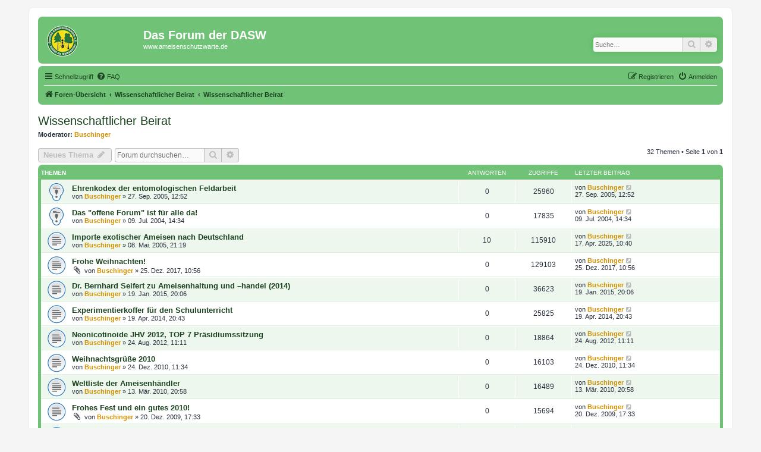

--- FILE ---
content_type: text/html; charset=UTF-8
request_url: https://forum.ameisenschutzwarte.de/viewforum.php?f=3&sid=b531ea6244b6c976c0d2d85fcae34a68
body_size: 8822
content:
<!DOCTYPE html>
<html dir="ltr" lang="de">
<head>
<meta charset="utf-8" />
<meta http-equiv="X-UA-Compatible" content="IE=edge">
<meta name="viewport" content="width=device-width, initial-scale=1" />

<title>Wissenschaftlicher Beirat - Das Forum der DASW</title>


	<link rel="canonical" href="https://forum.ameisenschutzwarte.de/viewforum.php?f=3">

<!--
	phpBB style name: prosilver
	Based on style:   prosilver (this is the default phpBB3 style)
	Original author:  Tom Beddard ( http://www.subBlue.com/ )
	Modified by:
-->

<link href="./assets/css/font-awesome.min.css?assets_version=3" rel="stylesheet">
<link href="./styles/dasw/theme/stylesheet.css?assets_version=3" rel="stylesheet">
<link href="./styles/dasw/theme/de_x_sie/stylesheet.css?assets_version=3" rel="stylesheet">




<!--[if lte IE 9]>
	<link href="./styles/dasw/theme/tweaks.css?assets_version=3" rel="stylesheet">
<![endif]-->





</head>
<body id="phpbb" class="nojs notouch section-viewforum ltr ">


<div id="wrap" class="wrap">
	<a id="top" class="top-anchor" accesskey="t"></a>
	<div id="page-header">
		<div class="headerbar" role="banner">
					<div class="inner">

			<div id="site-description" class="site-description">
<!-- 		<a id="logo" class="logo" href="./index.php?sid=c6438ad58209c38cb5ecf9ca3f26b041" title="Foren-Übersicht">
 -->					
		<a id="logo" class="logo" href="//ameisenschutzwarte.de" title="Zurück zur Webseite der DASW">
 		<span class="site_logo"></span>
				</a>
				<h1>Das Forum der DASW</h1>
				<p>www.ameisenschutzwarte.de</p>
				<p class="skiplink"><a href="#start_here">Zum Inhalt</a></p>
			</div>

									<div id="search-box" class="search-box search-header" role="search">
				<form action="./search.php?sid=c6438ad58209c38cb5ecf9ca3f26b041" method="get" id="search">
				<fieldset>
					<input name="keywords" id="keywords" type="search" maxlength="128" title="Suche nach Wörtern" class="inputbox search tiny" size="20" value="" placeholder="Suche…" />
					<button class="button button-search" type="submit" title="Suche">
						<i class="icon fa-search fa-fw" aria-hidden="true"></i><span class="sr-only">Suche</span>
					</button>
					<a href="./search.php?sid=c6438ad58209c38cb5ecf9ca3f26b041" class="button button-search-end" title="Erweiterte Suche">
						<i class="icon fa-cog fa-fw" aria-hidden="true"></i><span class="sr-only">Erweiterte Suche</span>
					</a>
					<input type="hidden" name="sid" value="c6438ad58209c38cb5ecf9ca3f26b041" />

				</fieldset>
				</form>
			</div>
						
			</div>
					</div>
				<div class="navbar" role="navigation">
	<div class="inner">

	<ul id="nav-main" class="nav-main linklist" role="menubar">

		<li id="quick-links" class="quick-links dropdown-container responsive-menu" data-skip-responsive="true">
			<a href="#" class="dropdown-trigger">
				<i class="icon fa-bars fa-fw" aria-hidden="true"></i><span>Schnellzugriff</span>
			</a>
			<div class="dropdown">
				<div class="pointer"><div class="pointer-inner"></div></div>
				<ul class="dropdown-contents" role="menu">
					
											<li class="separator"></li>
																									<li>
								<a href="./search.php?search_id=unanswered&amp;sid=c6438ad58209c38cb5ecf9ca3f26b041" role="menuitem">
									<i class="icon fa-file-o fa-fw icon-gray" aria-hidden="true"></i><span>Unbeantwortete Themen</span>
								</a>
							</li>
							<li>
								<a href="./search.php?search_id=active_topics&amp;sid=c6438ad58209c38cb5ecf9ca3f26b041" role="menuitem">
									<i class="icon fa-file-o fa-fw icon-blue" aria-hidden="true"></i><span>Aktive Themen</span>
								</a>
							</li>
							<li class="separator"></li>
							<li>
								<a href="./search.php?sid=c6438ad58209c38cb5ecf9ca3f26b041" role="menuitem">
									<i class="icon fa-search fa-fw" aria-hidden="true"></i><span>Suche</span>
								</a>
							</li>
					
										<li class="separator"></li>

									</ul>
			</div>
		</li>

				<li data-skip-responsive="true">
			<a href="/app.php/help/faq?sid=c6438ad58209c38cb5ecf9ca3f26b041" rel="help" title="Häufig gestellte Fragen" role="menuitem">
				<i class="icon fa-question-circle fa-fw" aria-hidden="true"></i><span>FAQ</span>
			</a>
		</li>
						
			<li class="rightside"  data-skip-responsive="true">
			<a href="./ucp.php?mode=login&amp;redirect=viewforum.php%3Ff%3D3&amp;sid=c6438ad58209c38cb5ecf9ca3f26b041" title="Anmelden" accesskey="x" role="menuitem">
				<i class="icon fa-power-off fa-fw" aria-hidden="true"></i><span>Anmelden</span>
			</a>
		</li>
					<li class="rightside" data-skip-responsive="true">
				<a href="./ucp.php?mode=register&amp;sid=c6438ad58209c38cb5ecf9ca3f26b041" role="menuitem">
					<i class="icon fa-pencil-square-o  fa-fw" aria-hidden="true"></i><span>Registrieren</span>
				</a>
			</li>
						</ul>

	<ul id="nav-breadcrumbs" class="nav-breadcrumbs linklist navlinks" role="menubar">
				
		
		<li class="breadcrumbs" itemscope itemtype="https://schema.org/BreadcrumbList">

			
							<span class="crumb" itemtype="https://schema.org/ListItem" itemprop="itemListElement" itemscope><a itemprop="item" href="./index.php?sid=c6438ad58209c38cb5ecf9ca3f26b041" accesskey="h" data-navbar-reference="index"><i class="icon fa-home fa-fw"></i><span itemprop="name">Foren-Übersicht</span></a><meta itemprop="position" content="1" /></span>

											
								<span class="crumb" itemtype="https://schema.org/ListItem" itemprop="itemListElement" itemscope data-forum-id="36"><a itemprop="item" href="./viewforum.php?f=36&amp;sid=c6438ad58209c38cb5ecf9ca3f26b041"><span itemprop="name">Wissenschaftlicher Beirat</span></a><meta itemprop="position" content="2" /></span>
															
								<span class="crumb" itemtype="https://schema.org/ListItem" itemprop="itemListElement" itemscope data-forum-id="3"><a itemprop="item" href="./viewforum.php?f=3&amp;sid=c6438ad58209c38cb5ecf9ca3f26b041"><span itemprop="name">Wissenschaftlicher Beirat</span></a><meta itemprop="position" content="3" /></span>
							
					</li>

		
					<li class="rightside responsive-search">
				<a href="./search.php?sid=c6438ad58209c38cb5ecf9ca3f26b041" title="Zeigt die erweiterten Suchoptionen an" role="menuitem">
					<i class="icon fa-search fa-fw" aria-hidden="true"></i><span class="sr-only">Suche</span>
				</a>
			</li>
			</ul>

	</div>
</div>
	</div>

	
	<a id="start_here" class="anchor"></a>
	<div id="page-body" class="page-body" role="main">
		
		<h2 class="forum-title"><a href="./viewforum.php?f=3&amp;sid=c6438ad58209c38cb5ecf9ca3f26b041">Wissenschaftlicher Beirat</a></h2>
<div>
	<!-- NOTE: remove the style="display: none" when you want to have the forum description on the forum body -->
	<div style="display: none !important;">Hier werden Nachrichten des Wissenschaftlichen Beirates veröffentlicht.<br /></div>	<p><strong>Moderator:</strong> <a href="./memberlist.php?mode=viewprofile&amp;u=6&amp;sid=c6438ad58209c38cb5ecf9ca3f26b041" style="color: #d49200;" class="username-coloured">Buschinger</a></p></div>



	<div class="action-bar bar-top">

				
		<a href="./posting.php?mode=post&amp;f=3&amp;sid=c6438ad58209c38cb5ecf9ca3f26b041" class="button" title="Neues Thema erstellen">
							<span>Neues Thema</span> <i class="icon fa-pencil fa-fw" aria-hidden="true"></i>
					</a>
				
			<div class="search-box" role="search">
			<form method="get" id="forum-search" action="./search.php?sid=c6438ad58209c38cb5ecf9ca3f26b041">
			<fieldset>
				<input class="inputbox search tiny" type="search" name="keywords" id="search_keywords" size="20" placeholder="Forum durchsuchen…" />
				<button class="button button-search" type="submit" title="Suche">
					<i class="icon fa-search fa-fw" aria-hidden="true"></i><span class="sr-only">Suche</span>
				</button>
				<a href="./search.php?fid%5B%5D=3&amp;sid=c6438ad58209c38cb5ecf9ca3f26b041" class="button button-search-end" title="Erweiterte Suche">
					<i class="icon fa-cog fa-fw" aria-hidden="true"></i><span class="sr-only">Erweiterte Suche</span>
				</a>
				<input type="hidden" name="fid[0]" value="3" />
<input type="hidden" name="sid" value="c6438ad58209c38cb5ecf9ca3f26b041" />

			</fieldset>
			</form>
		</div>
	
	<div class="pagination">
				32 Themen
					&bull; Seite <strong>1</strong> von <strong>1</strong>
			</div>

	</div>




	
			<div class="forumbg">
		<div class="inner">
		<ul class="topiclist">
			<li class="header">
				<dl class="row-item">
					<dt><div class="list-inner">Themen</div></dt>
					<dd class="posts">Antworten</dd>
					<dd class="views">Zugriffe</dd>
					<dd class="lastpost"><span>Letzter Beitrag</span></dd>
				</dl>
			</li>
		</ul>
		<ul class="topiclist topics">
	
				<li class="row bg1 sticky">
						<dl class="row-item sticky_read">
				<dt title="Keine ungelesenen Beiträge">
										<div class="list-inner">
																		<a href="./viewtopic.php?t=214&amp;sid=c6438ad58209c38cb5ecf9ca3f26b041" class="topictitle">Ehrenkodex der entomologischen Feldarbeit</a>																								<br />
						
												<div class="responsive-show" style="display: none;">
							Letzter Beitrag von <a href="./memberlist.php?mode=viewprofile&amp;u=6&amp;sid=c6438ad58209c38cb5ecf9ca3f26b041" style="color: #d49200;" class="username-coloured">Buschinger</a> &laquo; <a href="./viewtopic.php?t=214&amp;p=425&amp;sid=c6438ad58209c38cb5ecf9ca3f26b041#p425" title="Gehe zum letzten Beitrag"><time datetime="2005-09-27T10:52:25+00:00">27. Sep. 2005, 12:52</time></a>
													</div>
													
						<div class="topic-poster responsive-hide left-box">
																												von <a href="./memberlist.php?mode=viewprofile&amp;u=6&amp;sid=c6438ad58209c38cb5ecf9ca3f26b041" style="color: #d49200;" class="username-coloured">Buschinger</a> &raquo; <time datetime="2005-09-27T10:52:25+00:00">27. Sep. 2005, 12:52</time>
																				</div>

						
											</div>
				</dt>
				<dd class="posts">0 <dfn>Antworten</dfn></dd>
				<dd class="views">25960 <dfn>Zugriffe</dfn></dd>
				<dd class="lastpost">
					<span><dfn>Letzter Beitrag </dfn>von <a href="./memberlist.php?mode=viewprofile&amp;u=6&amp;sid=c6438ad58209c38cb5ecf9ca3f26b041" style="color: #d49200;" class="username-coloured">Buschinger</a>													<a href="./viewtopic.php?t=214&amp;p=425&amp;sid=c6438ad58209c38cb5ecf9ca3f26b041#p425" title="Gehe zum letzten Beitrag">
								<i class="icon fa-external-link-square fa-fw icon-lightgray icon-md" aria-hidden="true"></i><span class="sr-only"></span>
							</a>
												<br /><time datetime="2005-09-27T10:52:25+00:00">27. Sep. 2005, 12:52</time>
					</span>
				</dd>
			</dl>
					</li>
		
	

	
	
				<li class="row bg2 sticky">
						<dl class="row-item sticky_read">
				<dt title="Keine ungelesenen Beiträge">
										<div class="list-inner">
																		<a href="./viewtopic.php?t=46&amp;sid=c6438ad58209c38cb5ecf9ca3f26b041" class="topictitle">Das &quot;offene Forum&quot; ist für alle da!</a>																								<br />
						
												<div class="responsive-show" style="display: none;">
							Letzter Beitrag von <a href="./memberlist.php?mode=viewprofile&amp;u=6&amp;sid=c6438ad58209c38cb5ecf9ca3f26b041" style="color: #d49200;" class="username-coloured">Buschinger</a> &laquo; <a href="./viewtopic.php?t=46&amp;p=64&amp;sid=c6438ad58209c38cb5ecf9ca3f26b041#p64" title="Gehe zum letzten Beitrag"><time datetime="2004-07-09T12:34:21+00:00">09. Jul. 2004, 14:34</time></a>
													</div>
													
						<div class="topic-poster responsive-hide left-box">
																												von <a href="./memberlist.php?mode=viewprofile&amp;u=6&amp;sid=c6438ad58209c38cb5ecf9ca3f26b041" style="color: #d49200;" class="username-coloured">Buschinger</a> &raquo; <time datetime="2004-07-09T12:34:21+00:00">09. Jul. 2004, 14:34</time>
																				</div>

						
											</div>
				</dt>
				<dd class="posts">0 <dfn>Antworten</dfn></dd>
				<dd class="views">17835 <dfn>Zugriffe</dfn></dd>
				<dd class="lastpost">
					<span><dfn>Letzter Beitrag </dfn>von <a href="./memberlist.php?mode=viewprofile&amp;u=6&amp;sid=c6438ad58209c38cb5ecf9ca3f26b041" style="color: #d49200;" class="username-coloured">Buschinger</a>													<a href="./viewtopic.php?t=46&amp;p=64&amp;sid=c6438ad58209c38cb5ecf9ca3f26b041#p64" title="Gehe zum letzten Beitrag">
								<i class="icon fa-external-link-square fa-fw icon-lightgray icon-md" aria-hidden="true"></i><span class="sr-only"></span>
							</a>
												<br /><time datetime="2004-07-09T12:34:21+00:00">09. Jul. 2004, 14:34</time>
					</span>
				</dd>
			</dl>
					</li>
		
	

	
	
				<li class="row bg1">
						<dl class="row-item topic_read">
				<dt title="Keine ungelesenen Beiträge">
										<div class="list-inner">
																		<a href="./viewtopic.php?t=134&amp;sid=c6438ad58209c38cb5ecf9ca3f26b041" class="topictitle">Importe exotischer Ameisen nach Deutschland</a>																								<br />
						
												<div class="responsive-show" style="display: none;">
							Letzter Beitrag von <a href="./memberlist.php?mode=viewprofile&amp;u=6&amp;sid=c6438ad58209c38cb5ecf9ca3f26b041" style="color: #d49200;" class="username-coloured">Buschinger</a> &laquo; <a href="./viewtopic.php?t=134&amp;p=8907&amp;sid=c6438ad58209c38cb5ecf9ca3f26b041#p8907" title="Gehe zum letzten Beitrag"><time datetime="2025-04-17T08:40:15+00:00">17. Apr. 2025, 10:40</time></a>
													</div>
														<span class="responsive-show left-box" style="display: none;">Antworten: <strong>10</strong></span>
													
						<div class="topic-poster responsive-hide left-box">
																												von <a href="./memberlist.php?mode=viewprofile&amp;u=6&amp;sid=c6438ad58209c38cb5ecf9ca3f26b041" style="color: #d49200;" class="username-coloured">Buschinger</a> &raquo; <time datetime="2005-05-08T19:19:25+00:00">08. Mai. 2005, 21:19</time>
																				</div>

						
											</div>
				</dt>
				<dd class="posts">10 <dfn>Antworten</dfn></dd>
				<dd class="views">115910 <dfn>Zugriffe</dfn></dd>
				<dd class="lastpost">
					<span><dfn>Letzter Beitrag </dfn>von <a href="./memberlist.php?mode=viewprofile&amp;u=6&amp;sid=c6438ad58209c38cb5ecf9ca3f26b041" style="color: #d49200;" class="username-coloured">Buschinger</a>													<a href="./viewtopic.php?t=134&amp;p=8907&amp;sid=c6438ad58209c38cb5ecf9ca3f26b041#p8907" title="Gehe zum letzten Beitrag">
								<i class="icon fa-external-link-square fa-fw icon-lightgray icon-md" aria-hidden="true"></i><span class="sr-only"></span>
							</a>
												<br /><time datetime="2025-04-17T08:40:15+00:00">17. Apr. 2025, 10:40</time>
					</span>
				</dd>
			</dl>
					</li>
		
	

	
	
				<li class="row bg2">
						<dl class="row-item topic_read">
				<dt title="Keine ungelesenen Beiträge">
										<div class="list-inner">
																		<a href="./viewtopic.php?t=2235&amp;sid=c6438ad58209c38cb5ecf9ca3f26b041" class="topictitle">Frohe Weihnachten!</a>																								<br />
						
												<div class="responsive-show" style="display: none;">
							Letzter Beitrag von <a href="./memberlist.php?mode=viewprofile&amp;u=6&amp;sid=c6438ad58209c38cb5ecf9ca3f26b041" style="color: #d49200;" class="username-coloured">Buschinger</a> &laquo; <a href="./viewtopic.php?t=2235&amp;p=7002&amp;sid=c6438ad58209c38cb5ecf9ca3f26b041#p7002" title="Gehe zum letzten Beitrag"><time datetime="2017-12-25T09:56:19+00:00">25. Dez. 2017, 10:56</time></a>
													</div>
													
						<div class="topic-poster responsive-hide left-box">
														<i class="icon fa-paperclip fa-fw" aria-hidden="true"></i>														von <a href="./memberlist.php?mode=viewprofile&amp;u=6&amp;sid=c6438ad58209c38cb5ecf9ca3f26b041" style="color: #d49200;" class="username-coloured">Buschinger</a> &raquo; <time datetime="2017-12-25T09:56:19+00:00">25. Dez. 2017, 10:56</time>
																				</div>

						
											</div>
				</dt>
				<dd class="posts">0 <dfn>Antworten</dfn></dd>
				<dd class="views">129103 <dfn>Zugriffe</dfn></dd>
				<dd class="lastpost">
					<span><dfn>Letzter Beitrag </dfn>von <a href="./memberlist.php?mode=viewprofile&amp;u=6&amp;sid=c6438ad58209c38cb5ecf9ca3f26b041" style="color: #d49200;" class="username-coloured">Buschinger</a>													<a href="./viewtopic.php?t=2235&amp;p=7002&amp;sid=c6438ad58209c38cb5ecf9ca3f26b041#p7002" title="Gehe zum letzten Beitrag">
								<i class="icon fa-external-link-square fa-fw icon-lightgray icon-md" aria-hidden="true"></i><span class="sr-only"></span>
							</a>
												<br /><time datetime="2017-12-25T09:56:19+00:00">25. Dez. 2017, 10:56</time>
					</span>
				</dd>
			</dl>
					</li>
		
	

	
	
				<li class="row bg1">
						<dl class="row-item topic_read">
				<dt title="Keine ungelesenen Beiträge">
										<div class="list-inner">
																		<a href="./viewtopic.php?t=2003&amp;sid=c6438ad58209c38cb5ecf9ca3f26b041" class="topictitle">Dr. Bernhard Seifert zu Ameisenhaltung und –handel (2014)</a>																								<br />
						
												<div class="responsive-show" style="display: none;">
							Letzter Beitrag von <a href="./memberlist.php?mode=viewprofile&amp;u=6&amp;sid=c6438ad58209c38cb5ecf9ca3f26b041" style="color: #d49200;" class="username-coloured">Buschinger</a> &laquo; <a href="./viewtopic.php?t=2003&amp;p=6278&amp;sid=c6438ad58209c38cb5ecf9ca3f26b041#p6278" title="Gehe zum letzten Beitrag"><time datetime="2015-01-19T19:06:11+00:00">19. Jan. 2015, 20:06</time></a>
													</div>
													
						<div class="topic-poster responsive-hide left-box">
																												von <a href="./memberlist.php?mode=viewprofile&amp;u=6&amp;sid=c6438ad58209c38cb5ecf9ca3f26b041" style="color: #d49200;" class="username-coloured">Buschinger</a> &raquo; <time datetime="2015-01-19T19:06:11+00:00">19. Jan. 2015, 20:06</time>
																				</div>

						
											</div>
				</dt>
				<dd class="posts">0 <dfn>Antworten</dfn></dd>
				<dd class="views">36623 <dfn>Zugriffe</dfn></dd>
				<dd class="lastpost">
					<span><dfn>Letzter Beitrag </dfn>von <a href="./memberlist.php?mode=viewprofile&amp;u=6&amp;sid=c6438ad58209c38cb5ecf9ca3f26b041" style="color: #d49200;" class="username-coloured">Buschinger</a>													<a href="./viewtopic.php?t=2003&amp;p=6278&amp;sid=c6438ad58209c38cb5ecf9ca3f26b041#p6278" title="Gehe zum letzten Beitrag">
								<i class="icon fa-external-link-square fa-fw icon-lightgray icon-md" aria-hidden="true"></i><span class="sr-only"></span>
							</a>
												<br /><time datetime="2015-01-19T19:06:11+00:00">19. Jan. 2015, 20:06</time>
					</span>
				</dd>
			</dl>
					</li>
		
	

	
	
				<li class="row bg2">
						<dl class="row-item topic_read">
				<dt title="Keine ungelesenen Beiträge">
										<div class="list-inner">
																		<a href="./viewtopic.php?t=1958&amp;sid=c6438ad58209c38cb5ecf9ca3f26b041" class="topictitle">Experimentierkoffer für den Schulunterricht</a>																								<br />
						
												<div class="responsive-show" style="display: none;">
							Letzter Beitrag von <a href="./memberlist.php?mode=viewprofile&amp;u=6&amp;sid=c6438ad58209c38cb5ecf9ca3f26b041" style="color: #d49200;" class="username-coloured">Buschinger</a> &laquo; <a href="./viewtopic.php?t=1958&amp;p=6137&amp;sid=c6438ad58209c38cb5ecf9ca3f26b041#p6137" title="Gehe zum letzten Beitrag"><time datetime="2014-04-19T18:43:11+00:00">19. Apr. 2014, 20:43</time></a>
													</div>
													
						<div class="topic-poster responsive-hide left-box">
																												von <a href="./memberlist.php?mode=viewprofile&amp;u=6&amp;sid=c6438ad58209c38cb5ecf9ca3f26b041" style="color: #d49200;" class="username-coloured">Buschinger</a> &raquo; <time datetime="2014-04-19T18:43:11+00:00">19. Apr. 2014, 20:43</time>
																				</div>

						
											</div>
				</dt>
				<dd class="posts">0 <dfn>Antworten</dfn></dd>
				<dd class="views">25825 <dfn>Zugriffe</dfn></dd>
				<dd class="lastpost">
					<span><dfn>Letzter Beitrag </dfn>von <a href="./memberlist.php?mode=viewprofile&amp;u=6&amp;sid=c6438ad58209c38cb5ecf9ca3f26b041" style="color: #d49200;" class="username-coloured">Buschinger</a>													<a href="./viewtopic.php?t=1958&amp;p=6137&amp;sid=c6438ad58209c38cb5ecf9ca3f26b041#p6137" title="Gehe zum letzten Beitrag">
								<i class="icon fa-external-link-square fa-fw icon-lightgray icon-md" aria-hidden="true"></i><span class="sr-only"></span>
							</a>
												<br /><time datetime="2014-04-19T18:43:11+00:00">19. Apr. 2014, 20:43</time>
					</span>
				</dd>
			</dl>
					</li>
		
	

	
	
				<li class="row bg1">
						<dl class="row-item topic_read">
				<dt title="Keine ungelesenen Beiträge">
										<div class="list-inner">
																		<a href="./viewtopic.php?t=1692&amp;sid=c6438ad58209c38cb5ecf9ca3f26b041" class="topictitle">Neonicotinoide  JHV 2012, TOP 7 Präsidiumssitzung</a>																								<br />
						
												<div class="responsive-show" style="display: none;">
							Letzter Beitrag von <a href="./memberlist.php?mode=viewprofile&amp;u=6&amp;sid=c6438ad58209c38cb5ecf9ca3f26b041" style="color: #d49200;" class="username-coloured">Buschinger</a> &laquo; <a href="./viewtopic.php?t=1692&amp;p=5083&amp;sid=c6438ad58209c38cb5ecf9ca3f26b041#p5083" title="Gehe zum letzten Beitrag"><time datetime="2012-08-24T09:11:53+00:00">24. Aug. 2012, 11:11</time></a>
													</div>
													
						<div class="topic-poster responsive-hide left-box">
																												von <a href="./memberlist.php?mode=viewprofile&amp;u=6&amp;sid=c6438ad58209c38cb5ecf9ca3f26b041" style="color: #d49200;" class="username-coloured">Buschinger</a> &raquo; <time datetime="2012-08-24T09:11:53+00:00">24. Aug. 2012, 11:11</time>
																				</div>

						
											</div>
				</dt>
				<dd class="posts">0 <dfn>Antworten</dfn></dd>
				<dd class="views">18864 <dfn>Zugriffe</dfn></dd>
				<dd class="lastpost">
					<span><dfn>Letzter Beitrag </dfn>von <a href="./memberlist.php?mode=viewprofile&amp;u=6&amp;sid=c6438ad58209c38cb5ecf9ca3f26b041" style="color: #d49200;" class="username-coloured">Buschinger</a>													<a href="./viewtopic.php?t=1692&amp;p=5083&amp;sid=c6438ad58209c38cb5ecf9ca3f26b041#p5083" title="Gehe zum letzten Beitrag">
								<i class="icon fa-external-link-square fa-fw icon-lightgray icon-md" aria-hidden="true"></i><span class="sr-only"></span>
							</a>
												<br /><time datetime="2012-08-24T09:11:53+00:00">24. Aug. 2012, 11:11</time>
					</span>
				</dd>
			</dl>
					</li>
		
	

	
	
				<li class="row bg2">
						<dl class="row-item topic_read">
				<dt title="Keine ungelesenen Beiträge">
										<div class="list-inner">
																		<a href="./viewtopic.php?t=1303&amp;sid=c6438ad58209c38cb5ecf9ca3f26b041" class="topictitle">Weihnachtsgrüße 2010</a>																								<br />
						
												<div class="responsive-show" style="display: none;">
							Letzter Beitrag von <a href="./memberlist.php?mode=viewprofile&amp;u=6&amp;sid=c6438ad58209c38cb5ecf9ca3f26b041" style="color: #d49200;" class="username-coloured">Buschinger</a> &laquo; <a href="./viewtopic.php?t=1303&amp;p=3824&amp;sid=c6438ad58209c38cb5ecf9ca3f26b041#p3824" title="Gehe zum letzten Beitrag"><time datetime="2010-12-24T10:34:28+00:00">24. Dez. 2010, 11:34</time></a>
													</div>
													
						<div class="topic-poster responsive-hide left-box">
																												von <a href="./memberlist.php?mode=viewprofile&amp;u=6&amp;sid=c6438ad58209c38cb5ecf9ca3f26b041" style="color: #d49200;" class="username-coloured">Buschinger</a> &raquo; <time datetime="2010-12-24T10:34:28+00:00">24. Dez. 2010, 11:34</time>
																				</div>

						
											</div>
				</dt>
				<dd class="posts">0 <dfn>Antworten</dfn></dd>
				<dd class="views">16103 <dfn>Zugriffe</dfn></dd>
				<dd class="lastpost">
					<span><dfn>Letzter Beitrag </dfn>von <a href="./memberlist.php?mode=viewprofile&amp;u=6&amp;sid=c6438ad58209c38cb5ecf9ca3f26b041" style="color: #d49200;" class="username-coloured">Buschinger</a>													<a href="./viewtopic.php?t=1303&amp;p=3824&amp;sid=c6438ad58209c38cb5ecf9ca3f26b041#p3824" title="Gehe zum letzten Beitrag">
								<i class="icon fa-external-link-square fa-fw icon-lightgray icon-md" aria-hidden="true"></i><span class="sr-only"></span>
							</a>
												<br /><time datetime="2010-12-24T10:34:28+00:00">24. Dez. 2010, 11:34</time>
					</span>
				</dd>
			</dl>
					</li>
		
	

	
	
				<li class="row bg1">
						<dl class="row-item topic_read">
				<dt title="Keine ungelesenen Beiträge">
										<div class="list-inner">
																		<a href="./viewtopic.php?t=1075&amp;sid=c6438ad58209c38cb5ecf9ca3f26b041" class="topictitle">Weltliste der Ameisenhändler</a>																								<br />
						
												<div class="responsive-show" style="display: none;">
							Letzter Beitrag von <a href="./memberlist.php?mode=viewprofile&amp;u=6&amp;sid=c6438ad58209c38cb5ecf9ca3f26b041" style="color: #d49200;" class="username-coloured">Buschinger</a> &laquo; <a href="./viewtopic.php?t=1075&amp;p=3205&amp;sid=c6438ad58209c38cb5ecf9ca3f26b041#p3205" title="Gehe zum letzten Beitrag"><time datetime="2010-03-13T19:58:40+00:00">13. Mär. 2010, 20:58</time></a>
													</div>
													
						<div class="topic-poster responsive-hide left-box">
																												von <a href="./memberlist.php?mode=viewprofile&amp;u=6&amp;sid=c6438ad58209c38cb5ecf9ca3f26b041" style="color: #d49200;" class="username-coloured">Buschinger</a> &raquo; <time datetime="2010-03-13T19:58:40+00:00">13. Mär. 2010, 20:58</time>
																				</div>

						
											</div>
				</dt>
				<dd class="posts">0 <dfn>Antworten</dfn></dd>
				<dd class="views">16489 <dfn>Zugriffe</dfn></dd>
				<dd class="lastpost">
					<span><dfn>Letzter Beitrag </dfn>von <a href="./memberlist.php?mode=viewprofile&amp;u=6&amp;sid=c6438ad58209c38cb5ecf9ca3f26b041" style="color: #d49200;" class="username-coloured">Buschinger</a>													<a href="./viewtopic.php?t=1075&amp;p=3205&amp;sid=c6438ad58209c38cb5ecf9ca3f26b041#p3205" title="Gehe zum letzten Beitrag">
								<i class="icon fa-external-link-square fa-fw icon-lightgray icon-md" aria-hidden="true"></i><span class="sr-only"></span>
							</a>
												<br /><time datetime="2010-03-13T19:58:40+00:00">13. Mär. 2010, 20:58</time>
					</span>
				</dd>
			</dl>
					</li>
		
	

	
	
				<li class="row bg2">
						<dl class="row-item topic_read">
				<dt title="Keine ungelesenen Beiträge">
										<div class="list-inner">
																		<a href="./viewtopic.php?t=1033&amp;sid=c6438ad58209c38cb5ecf9ca3f26b041" class="topictitle">Frohes Fest und ein gutes 2010!</a>																								<br />
						
												<div class="responsive-show" style="display: none;">
							Letzter Beitrag von <a href="./memberlist.php?mode=viewprofile&amp;u=6&amp;sid=c6438ad58209c38cb5ecf9ca3f26b041" style="color: #d49200;" class="username-coloured">Buschinger</a> &laquo; <a href="./viewtopic.php?t=1033&amp;p=3140&amp;sid=c6438ad58209c38cb5ecf9ca3f26b041#p3140" title="Gehe zum letzten Beitrag"><time datetime="2009-12-20T16:33:48+00:00">20. Dez. 2009, 17:33</time></a>
													</div>
													
						<div class="topic-poster responsive-hide left-box">
														<i class="icon fa-paperclip fa-fw" aria-hidden="true"></i>														von <a href="./memberlist.php?mode=viewprofile&amp;u=6&amp;sid=c6438ad58209c38cb5ecf9ca3f26b041" style="color: #d49200;" class="username-coloured">Buschinger</a> &raquo; <time datetime="2009-12-20T16:33:48+00:00">20. Dez. 2009, 17:33</time>
																				</div>

						
											</div>
				</dt>
				<dd class="posts">0 <dfn>Antworten</dfn></dd>
				<dd class="views">15694 <dfn>Zugriffe</dfn></dd>
				<dd class="lastpost">
					<span><dfn>Letzter Beitrag </dfn>von <a href="./memberlist.php?mode=viewprofile&amp;u=6&amp;sid=c6438ad58209c38cb5ecf9ca3f26b041" style="color: #d49200;" class="username-coloured">Buschinger</a>													<a href="./viewtopic.php?t=1033&amp;p=3140&amp;sid=c6438ad58209c38cb5ecf9ca3f26b041#p3140" title="Gehe zum letzten Beitrag">
								<i class="icon fa-external-link-square fa-fw icon-lightgray icon-md" aria-hidden="true"></i><span class="sr-only"></span>
							</a>
												<br /><time datetime="2009-12-20T16:33:48+00:00">20. Dez. 2009, 17:33</time>
					</span>
				</dd>
			</dl>
					</li>
		
	

	
	
				<li class="row bg1">
						<dl class="row-item topic_read">
				<dt title="Keine ungelesenen Beiträge">
										<div class="list-inner">
																		<a href="./viewtopic.php?t=897&amp;sid=c6438ad58209c38cb5ecf9ca3f26b041" class="topictitle">Frohe Ostern!</a>																								<br />
						
												<div class="responsive-show" style="display: none;">
							Letzter Beitrag von <a href="./memberlist.php?mode=viewprofile&amp;u=6&amp;sid=c6438ad58209c38cb5ecf9ca3f26b041" style="color: #d49200;" class="username-coloured">Buschinger</a> &laquo; <a href="./viewtopic.php?t=897&amp;p=2633&amp;sid=c6438ad58209c38cb5ecf9ca3f26b041#p2633" title="Gehe zum letzten Beitrag"><time datetime="2009-04-09T08:12:20+00:00">09. Apr. 2009, 10:12</time></a>
													</div>
													
						<div class="topic-poster responsive-hide left-box">
																												von <a href="./memberlist.php?mode=viewprofile&amp;u=6&amp;sid=c6438ad58209c38cb5ecf9ca3f26b041" style="color: #d49200;" class="username-coloured">Buschinger</a> &raquo; <time datetime="2009-04-09T08:12:20+00:00">09. Apr. 2009, 10:12</time>
																				</div>

						
											</div>
				</dt>
				<dd class="posts">0 <dfn>Antworten</dfn></dd>
				<dd class="views">15475 <dfn>Zugriffe</dfn></dd>
				<dd class="lastpost">
					<span><dfn>Letzter Beitrag </dfn>von <a href="./memberlist.php?mode=viewprofile&amp;u=6&amp;sid=c6438ad58209c38cb5ecf9ca3f26b041" style="color: #d49200;" class="username-coloured">Buschinger</a>													<a href="./viewtopic.php?t=897&amp;p=2633&amp;sid=c6438ad58209c38cb5ecf9ca3f26b041#p2633" title="Gehe zum letzten Beitrag">
								<i class="icon fa-external-link-square fa-fw icon-lightgray icon-md" aria-hidden="true"></i><span class="sr-only"></span>
							</a>
												<br /><time datetime="2009-04-09T08:12:20+00:00">09. Apr. 2009, 10:12</time>
					</span>
				</dd>
			</dl>
					</li>
		
	

	
	
				<li class="row bg2">
						<dl class="row-item topic_read">
				<dt title="Keine ungelesenen Beiträge">
										<div class="list-inner">
																		<a href="./viewtopic.php?t=846&amp;sid=c6438ad58209c38cb5ecf9ca3f26b041" class="topictitle">Video über einen französischen Ameisenhändler</a>																								<br />
						
												<div class="responsive-show" style="display: none;">
							Letzter Beitrag von <a href="./memberlist.php?mode=viewprofile&amp;u=6&amp;sid=c6438ad58209c38cb5ecf9ca3f26b041" style="color: #d49200;" class="username-coloured">Buschinger</a> &laquo; <a href="./viewtopic.php?t=846&amp;p=2482&amp;sid=c6438ad58209c38cb5ecf9ca3f26b041#p2482" title="Gehe zum letzten Beitrag"><time datetime="2009-01-28T17:26:50+00:00">28. Jan. 2009, 18:26</time></a>
													</div>
													
						<div class="topic-poster responsive-hide left-box">
																												von <a href="./memberlist.php?mode=viewprofile&amp;u=6&amp;sid=c6438ad58209c38cb5ecf9ca3f26b041" style="color: #d49200;" class="username-coloured">Buschinger</a> &raquo; <time datetime="2009-01-28T17:26:50+00:00">28. Jan. 2009, 18:26</time>
																				</div>

						
											</div>
				</dt>
				<dd class="posts">0 <dfn>Antworten</dfn></dd>
				<dd class="views">17457 <dfn>Zugriffe</dfn></dd>
				<dd class="lastpost">
					<span><dfn>Letzter Beitrag </dfn>von <a href="./memberlist.php?mode=viewprofile&amp;u=6&amp;sid=c6438ad58209c38cb5ecf9ca3f26b041" style="color: #d49200;" class="username-coloured">Buschinger</a>													<a href="./viewtopic.php?t=846&amp;p=2482&amp;sid=c6438ad58209c38cb5ecf9ca3f26b041#p2482" title="Gehe zum letzten Beitrag">
								<i class="icon fa-external-link-square fa-fw icon-lightgray icon-md" aria-hidden="true"></i><span class="sr-only"></span>
							</a>
												<br /><time datetime="2009-01-28T17:26:50+00:00">28. Jan. 2009, 18:26</time>
					</span>
				</dd>
			</dl>
					</li>
		
	

	
	
				<li class="row bg1">
						<dl class="row-item topic_read">
				<dt title="Keine ungelesenen Beiträge">
										<div class="list-inner">
																		<a href="./viewtopic.php?t=763&amp;sid=c6438ad58209c38cb5ecf9ca3f26b041" class="topictitle">Private Einfuhr exotischer Ameisen nimmt zu</a>																								<br />
						
												<div class="responsive-show" style="display: none;">
							Letzter Beitrag von <a href="./memberlist.php?mode=viewprofile&amp;u=6&amp;sid=c6438ad58209c38cb5ecf9ca3f26b041" style="color: #d49200;" class="username-coloured">Buschinger</a> &laquo; <a href="./viewtopic.php?t=763&amp;p=2187&amp;sid=c6438ad58209c38cb5ecf9ca3f26b041#p2187" title="Gehe zum letzten Beitrag"><time datetime="2008-08-08T08:08:37+00:00">08. Aug. 2008, 10:08</time></a>
													</div>
													
						<div class="topic-poster responsive-hide left-box">
																												von <a href="./memberlist.php?mode=viewprofile&amp;u=6&amp;sid=c6438ad58209c38cb5ecf9ca3f26b041" style="color: #d49200;" class="username-coloured">Buschinger</a> &raquo; <time datetime="2008-08-08T08:08:37+00:00">08. Aug. 2008, 10:08</time>
																				</div>

						
											</div>
				</dt>
				<dd class="posts">0 <dfn>Antworten</dfn></dd>
				<dd class="views">16769 <dfn>Zugriffe</dfn></dd>
				<dd class="lastpost">
					<span><dfn>Letzter Beitrag </dfn>von <a href="./memberlist.php?mode=viewprofile&amp;u=6&amp;sid=c6438ad58209c38cb5ecf9ca3f26b041" style="color: #d49200;" class="username-coloured">Buschinger</a>													<a href="./viewtopic.php?t=763&amp;p=2187&amp;sid=c6438ad58209c38cb5ecf9ca3f26b041#p2187" title="Gehe zum letzten Beitrag">
								<i class="icon fa-external-link-square fa-fw icon-lightgray icon-md" aria-hidden="true"></i><span class="sr-only"></span>
							</a>
												<br /><time datetime="2008-08-08T08:08:37+00:00">08. Aug. 2008, 10:08</time>
					</span>
				</dd>
			</dl>
					</li>
		
	

	
	
				<li class="row bg2">
						<dl class="row-item topic_read">
				<dt title="Keine ungelesenen Beiträge">
										<div class="list-inner">
																		<a href="./viewtopic.php?t=747&amp;sid=c6438ad58209c38cb5ecf9ca3f26b041" class="topictitle">Dr. Wolfgang Rohner verstorben</a>																								<br />
						
												<div class="responsive-show" style="display: none;">
							Letzter Beitrag von <a href="./memberlist.php?mode=viewprofile&amp;u=6&amp;sid=c6438ad58209c38cb5ecf9ca3f26b041" style="color: #d49200;" class="username-coloured">Buschinger</a> &laquo; <a href="./viewtopic.php?t=747&amp;p=2111&amp;sid=c6438ad58209c38cb5ecf9ca3f26b041#p2111" title="Gehe zum letzten Beitrag"><time datetime="2008-07-18T07:48:32+00:00">18. Jul. 2008, 09:48</time></a>
													</div>
													
						<div class="topic-poster responsive-hide left-box">
																												von <a href="./memberlist.php?mode=viewprofile&amp;u=6&amp;sid=c6438ad58209c38cb5ecf9ca3f26b041" style="color: #d49200;" class="username-coloured">Buschinger</a> &raquo; <time datetime="2008-07-18T07:48:32+00:00">18. Jul. 2008, 09:48</time>
																				</div>

						
											</div>
				</dt>
				<dd class="posts">0 <dfn>Antworten</dfn></dd>
				<dd class="views">16741 <dfn>Zugriffe</dfn></dd>
				<dd class="lastpost">
					<span><dfn>Letzter Beitrag </dfn>von <a href="./memberlist.php?mode=viewprofile&amp;u=6&amp;sid=c6438ad58209c38cb5ecf9ca3f26b041" style="color: #d49200;" class="username-coloured">Buschinger</a>													<a href="./viewtopic.php?t=747&amp;p=2111&amp;sid=c6438ad58209c38cb5ecf9ca3f26b041#p2111" title="Gehe zum letzten Beitrag">
								<i class="icon fa-external-link-square fa-fw icon-lightgray icon-md" aria-hidden="true"></i><span class="sr-only"></span>
							</a>
												<br /><time datetime="2008-07-18T07:48:32+00:00">18. Jul. 2008, 09:48</time>
					</span>
				</dd>
			</dl>
					</li>
		
	

	
	
				<li class="row bg1">
						<dl class="row-item topic_read">
				<dt title="Keine ungelesenen Beiträge">
										<div class="list-inner">
																		<a href="./viewtopic.php?t=709&amp;sid=c6438ad58209c38cb5ecf9ca3f26b041" class="topictitle">Zubehör für Ameisenhaltung jetzt auch in Zoogeschäften</a>																								<br />
						
												<div class="responsive-show" style="display: none;">
							Letzter Beitrag von <a href="./memberlist.php?mode=viewprofile&amp;u=6&amp;sid=c6438ad58209c38cb5ecf9ca3f26b041" style="color: #d49200;" class="username-coloured">Buschinger</a> &laquo; <a href="./viewtopic.php?t=709&amp;p=1921&amp;sid=c6438ad58209c38cb5ecf9ca3f26b041#p1921" title="Gehe zum letzten Beitrag"><time datetime="2008-05-31T09:13:36+00:00">31. Mai. 2008, 11:13</time></a>
													</div>
													
						<div class="topic-poster responsive-hide left-box">
																												von <a href="./memberlist.php?mode=viewprofile&amp;u=6&amp;sid=c6438ad58209c38cb5ecf9ca3f26b041" style="color: #d49200;" class="username-coloured">Buschinger</a> &raquo; <time datetime="2008-05-31T09:13:36+00:00">31. Mai. 2008, 11:13</time>
																				</div>

						
											</div>
				</dt>
				<dd class="posts">0 <dfn>Antworten</dfn></dd>
				<dd class="views">16307 <dfn>Zugriffe</dfn></dd>
				<dd class="lastpost">
					<span><dfn>Letzter Beitrag </dfn>von <a href="./memberlist.php?mode=viewprofile&amp;u=6&amp;sid=c6438ad58209c38cb5ecf9ca3f26b041" style="color: #d49200;" class="username-coloured">Buschinger</a>													<a href="./viewtopic.php?t=709&amp;p=1921&amp;sid=c6438ad58209c38cb5ecf9ca3f26b041#p1921" title="Gehe zum letzten Beitrag">
								<i class="icon fa-external-link-square fa-fw icon-lightgray icon-md" aria-hidden="true"></i><span class="sr-only"></span>
							</a>
												<br /><time datetime="2008-05-31T09:13:36+00:00">31. Mai. 2008, 11:13</time>
					</span>
				</dd>
			</dl>
					</li>
		
	

	
	
				<li class="row bg2">
						<dl class="row-item topic_read">
				<dt title="Keine ungelesenen Beiträge">
										<div class="list-inner">
																		<a href="./viewtopic.php?t=668&amp;sid=c6438ad58209c38cb5ecf9ca3f26b041" class="topictitle">Achtung! DRINGEND! EU-Umfrage</a>																								<br />
						
												<div class="responsive-show" style="display: none;">
							Letzter Beitrag von <a href="./memberlist.php?mode=viewprofile&amp;u=6&amp;sid=c6438ad58209c38cb5ecf9ca3f26b041" style="color: #d49200;" class="username-coloured">Buschinger</a> &laquo; <a href="./viewtopic.php?t=668&amp;p=1728&amp;sid=c6438ad58209c38cb5ecf9ca3f26b041#p1728" title="Gehe zum letzten Beitrag"><time datetime="2008-04-24T08:40:20+00:00">24. Apr. 2008, 10:40</time></a>
													</div>
													
						<div class="topic-poster responsive-hide left-box">
																												von <a href="./memberlist.php?mode=viewprofile&amp;u=6&amp;sid=c6438ad58209c38cb5ecf9ca3f26b041" style="color: #d49200;" class="username-coloured">Buschinger</a> &raquo; <time datetime="2008-04-24T08:40:20+00:00">24. Apr. 2008, 10:40</time>
																				</div>

						
											</div>
				</dt>
				<dd class="posts">0 <dfn>Antworten</dfn></dd>
				<dd class="views">16802 <dfn>Zugriffe</dfn></dd>
				<dd class="lastpost">
					<span><dfn>Letzter Beitrag </dfn>von <a href="./memberlist.php?mode=viewprofile&amp;u=6&amp;sid=c6438ad58209c38cb5ecf9ca3f26b041" style="color: #d49200;" class="username-coloured">Buschinger</a>													<a href="./viewtopic.php?t=668&amp;p=1728&amp;sid=c6438ad58209c38cb5ecf9ca3f26b041#p1728" title="Gehe zum letzten Beitrag">
								<i class="icon fa-external-link-square fa-fw icon-lightgray icon-md" aria-hidden="true"></i><span class="sr-only"></span>
							</a>
												<br /><time datetime="2008-04-24T08:40:20+00:00">24. Apr. 2008, 10:40</time>
					</span>
				</dd>
			</dl>
					</li>
		
	

	
	
				<li class="row bg1">
						<dl class="row-item topic_read">
				<dt title="Keine ungelesenen Beiträge">
										<div class="list-inner">
																		<a href="./viewtopic.php?t=633&amp;sid=c6438ad58209c38cb5ecf9ca3f26b041" class="topictitle">Frohes Osterfest!</a>																								<br />
						
												<div class="responsive-show" style="display: none;">
							Letzter Beitrag von <a href="./memberlist.php?mode=viewprofile&amp;u=6&amp;sid=c6438ad58209c38cb5ecf9ca3f26b041" style="color: #d49200;" class="username-coloured">Buschinger</a> &laquo; <a href="./viewtopic.php?t=633&amp;p=1591&amp;sid=c6438ad58209c38cb5ecf9ca3f26b041#p1591" title="Gehe zum letzten Beitrag"><time datetime="2008-03-22T08:17:01+00:00">22. Mär. 2008, 09:17</time></a>
													</div>
													
						<div class="topic-poster responsive-hide left-box">
																												von <a href="./memberlist.php?mode=viewprofile&amp;u=6&amp;sid=c6438ad58209c38cb5ecf9ca3f26b041" style="color: #d49200;" class="username-coloured">Buschinger</a> &raquo; <time datetime="2008-03-22T08:17:01+00:00">22. Mär. 2008, 09:17</time>
																				</div>

						
											</div>
				</dt>
				<dd class="posts">0 <dfn>Antworten</dfn></dd>
				<dd class="views">15581 <dfn>Zugriffe</dfn></dd>
				<dd class="lastpost">
					<span><dfn>Letzter Beitrag </dfn>von <a href="./memberlist.php?mode=viewprofile&amp;u=6&amp;sid=c6438ad58209c38cb5ecf9ca3f26b041" style="color: #d49200;" class="username-coloured">Buschinger</a>													<a href="./viewtopic.php?t=633&amp;p=1591&amp;sid=c6438ad58209c38cb5ecf9ca3f26b041#p1591" title="Gehe zum letzten Beitrag">
								<i class="icon fa-external-link-square fa-fw icon-lightgray icon-md" aria-hidden="true"></i><span class="sr-only"></span>
							</a>
												<br /><time datetime="2008-03-22T08:17:01+00:00">22. Mär. 2008, 09:17</time>
					</span>
				</dd>
			</dl>
					</li>
		
	

	
	
				<li class="row bg2">
						<dl class="row-item topic_read">
				<dt title="Keine ungelesenen Beiträge">
										<div class="list-inner">
																		<a href="./viewtopic.php?t=601&amp;sid=c6438ad58209c38cb5ecf9ca3f26b041" class="topictitle">Werbung für Ameisenhändler durch DASW-Mitglieder?</a>																								<br />
						
												<div class="responsive-show" style="display: none;">
							Letzter Beitrag von <a href="./memberlist.php?mode=viewprofile&amp;u=6&amp;sid=c6438ad58209c38cb5ecf9ca3f26b041" style="color: #d49200;" class="username-coloured">Buschinger</a> &laquo; <a href="./viewtopic.php?t=601&amp;p=1520&amp;sid=c6438ad58209c38cb5ecf9ca3f26b041#p1520" title="Gehe zum letzten Beitrag"><time datetime="2008-02-18T09:07:21+00:00">18. Feb. 2008, 10:07</time></a>
													</div>
													
						<div class="topic-poster responsive-hide left-box">
																												von <a href="./memberlist.php?mode=viewprofile&amp;u=6&amp;sid=c6438ad58209c38cb5ecf9ca3f26b041" style="color: #d49200;" class="username-coloured">Buschinger</a> &raquo; <time datetime="2008-02-18T09:07:21+00:00">18. Feb. 2008, 10:07</time>
																				</div>

						
											</div>
				</dt>
				<dd class="posts">0 <dfn>Antworten</dfn></dd>
				<dd class="views">17599 <dfn>Zugriffe</dfn></dd>
				<dd class="lastpost">
					<span><dfn>Letzter Beitrag </dfn>von <a href="./memberlist.php?mode=viewprofile&amp;u=6&amp;sid=c6438ad58209c38cb5ecf9ca3f26b041" style="color: #d49200;" class="username-coloured">Buschinger</a>													<a href="./viewtopic.php?t=601&amp;p=1520&amp;sid=c6438ad58209c38cb5ecf9ca3f26b041#p1520" title="Gehe zum letzten Beitrag">
								<i class="icon fa-external-link-square fa-fw icon-lightgray icon-md" aria-hidden="true"></i><span class="sr-only"></span>
							</a>
												<br /><time datetime="2008-02-18T09:07:21+00:00">18. Feb. 2008, 10:07</time>
					</span>
				</dd>
			</dl>
					</li>
		
	

	
	
				<li class="row bg1">
						<dl class="row-item topic_read">
				<dt title="Keine ungelesenen Beiträge">
										<div class="list-inner">
																		<a href="./viewtopic.php?t=597&amp;sid=c6438ad58209c38cb5ecf9ca3f26b041" class="topictitle">Ameisen-Einfuhr: Rechtliches</a>																								<br />
						
												<div class="responsive-show" style="display: none;">
							Letzter Beitrag von <a href="./memberlist.php?mode=viewprofile&amp;u=6&amp;sid=c6438ad58209c38cb5ecf9ca3f26b041" style="color: #d49200;" class="username-coloured">Buschinger</a> &laquo; <a href="./viewtopic.php?t=597&amp;p=1510&amp;sid=c6438ad58209c38cb5ecf9ca3f26b041#p1510" title="Gehe zum letzten Beitrag"><time datetime="2008-02-10T08:38:48+00:00">10. Feb. 2008, 09:38</time></a>
													</div>
													
						<div class="topic-poster responsive-hide left-box">
																												von <a href="./memberlist.php?mode=viewprofile&amp;u=6&amp;sid=c6438ad58209c38cb5ecf9ca3f26b041" style="color: #d49200;" class="username-coloured">Buschinger</a> &raquo; <time datetime="2008-02-10T08:38:48+00:00">10. Feb. 2008, 09:38</time>
																				</div>

						
											</div>
				</dt>
				<dd class="posts">0 <dfn>Antworten</dfn></dd>
				<dd class="views">16448 <dfn>Zugriffe</dfn></dd>
				<dd class="lastpost">
					<span><dfn>Letzter Beitrag </dfn>von <a href="./memberlist.php?mode=viewprofile&amp;u=6&amp;sid=c6438ad58209c38cb5ecf9ca3f26b041" style="color: #d49200;" class="username-coloured">Buschinger</a>													<a href="./viewtopic.php?t=597&amp;p=1510&amp;sid=c6438ad58209c38cb5ecf9ca3f26b041#p1510" title="Gehe zum letzten Beitrag">
								<i class="icon fa-external-link-square fa-fw icon-lightgray icon-md" aria-hidden="true"></i><span class="sr-only"></span>
							</a>
												<br /><time datetime="2008-02-10T08:38:48+00:00">10. Feb. 2008, 09:38</time>
					</span>
				</dd>
			</dl>
					</li>
		
	

	
	
				<li class="row bg2">
						<dl class="row-item topic_read">
				<dt title="Keine ungelesenen Beiträge">
										<div class="list-inner">
																		<a href="./viewtopic.php?t=528&amp;sid=c6438ad58209c38cb5ecf9ca3f26b041" class="topictitle">Ameisenarten, die gehalten werden (Sept. 07)</a>																								<br />
						
												<div class="responsive-show" style="display: none;">
							Letzter Beitrag von <a href="./memberlist.php?mode=viewprofile&amp;u=6&amp;sid=c6438ad58209c38cb5ecf9ca3f26b041" style="color: #d49200;" class="username-coloured">Buschinger</a> &laquo; <a href="./viewtopic.php?t=528&amp;p=1354&amp;sid=c6438ad58209c38cb5ecf9ca3f26b041#p1354" title="Gehe zum letzten Beitrag"><time datetime="2007-09-19T18:25:19+00:00">19. Sep. 2007, 20:25</time></a>
													</div>
													
						<div class="topic-poster responsive-hide left-box">
																												von <a href="./memberlist.php?mode=viewprofile&amp;u=6&amp;sid=c6438ad58209c38cb5ecf9ca3f26b041" style="color: #d49200;" class="username-coloured">Buschinger</a> &raquo; <time datetime="2007-09-19T18:25:19+00:00">19. Sep. 2007, 20:25</time>
																				</div>

						
											</div>
				</dt>
				<dd class="posts">0 <dfn>Antworten</dfn></dd>
				<dd class="views">18235 <dfn>Zugriffe</dfn></dd>
				<dd class="lastpost">
					<span><dfn>Letzter Beitrag </dfn>von <a href="./memberlist.php?mode=viewprofile&amp;u=6&amp;sid=c6438ad58209c38cb5ecf9ca3f26b041" style="color: #d49200;" class="username-coloured">Buschinger</a>													<a href="./viewtopic.php?t=528&amp;p=1354&amp;sid=c6438ad58209c38cb5ecf9ca3f26b041#p1354" title="Gehe zum letzten Beitrag">
								<i class="icon fa-external-link-square fa-fw icon-lightgray icon-md" aria-hidden="true"></i><span class="sr-only"></span>
							</a>
												<br /><time datetime="2007-09-19T18:25:19+00:00">19. Sep. 2007, 20:25</time>
					</span>
				</dd>
			</dl>
					</li>
		
	

	
	
				<li class="row bg1">
						<dl class="row-item topic_read">
				<dt title="Keine ungelesenen Beiträge">
										<div class="list-inner">
																		<a href="./viewtopic.php?t=345&amp;sid=c6438ad58209c38cb5ecf9ca3f26b041" class="topictitle">Ameisen-Einfuhr aktuell: Polyrhachis dives</a>																								<br />
						
												<div class="responsive-show" style="display: none;">
							Letzter Beitrag von <a href="./memberlist.php?mode=viewprofile&amp;u=6&amp;sid=c6438ad58209c38cb5ecf9ca3f26b041" style="color: #d49200;" class="username-coloured">Buschinger</a> &laquo; <a href="./viewtopic.php?t=345&amp;p=737&amp;sid=c6438ad58209c38cb5ecf9ca3f26b041#p737" title="Gehe zum letzten Beitrag"><time datetime="2006-07-25T19:14:19+00:00">25. Jul. 2006, 21:14</time></a>
													</div>
													
						<div class="topic-poster responsive-hide left-box">
																												von <a href="./memberlist.php?mode=viewprofile&amp;u=6&amp;sid=c6438ad58209c38cb5ecf9ca3f26b041" style="color: #d49200;" class="username-coloured">Buschinger</a> &raquo; <time datetime="2006-07-25T19:14:19+00:00">25. Jul. 2006, 21:14</time>
																				</div>

						
											</div>
				</dt>
				<dd class="posts">0 <dfn>Antworten</dfn></dd>
				<dd class="views">19575 <dfn>Zugriffe</dfn></dd>
				<dd class="lastpost">
					<span><dfn>Letzter Beitrag </dfn>von <a href="./memberlist.php?mode=viewprofile&amp;u=6&amp;sid=c6438ad58209c38cb5ecf9ca3f26b041" style="color: #d49200;" class="username-coloured">Buschinger</a>													<a href="./viewtopic.php?t=345&amp;p=737&amp;sid=c6438ad58209c38cb5ecf9ca3f26b041#p737" title="Gehe zum letzten Beitrag">
								<i class="icon fa-external-link-square fa-fw icon-lightgray icon-md" aria-hidden="true"></i><span class="sr-only"></span>
							</a>
												<br /><time datetime="2006-07-25T19:14:19+00:00">25. Jul. 2006, 21:14</time>
					</span>
				</dd>
			</dl>
					</li>
		
	

	
	
				<li class="row bg2">
						<dl class="row-item topic_read">
				<dt title="Keine ungelesenen Beiträge">
										<div class="list-inner">
																		<a href="./viewtopic.php?t=307&amp;sid=c6438ad58209c38cb5ecf9ca3f26b041" class="topictitle">VIEL SPASS BEIM AMEISENKAUF!</a>																								<br />
						
												<div class="responsive-show" style="display: none;">
							Letzter Beitrag von <a href="./memberlist.php?mode=viewprofile&amp;u=6&amp;sid=c6438ad58209c38cb5ecf9ca3f26b041" style="color: #d49200;" class="username-coloured">Buschinger</a> &laquo; <a href="./viewtopic.php?t=307&amp;p=648&amp;sid=c6438ad58209c38cb5ecf9ca3f26b041#p648" title="Gehe zum letzten Beitrag"><time datetime="2006-04-23T07:34:32+00:00">23. Apr. 2006, 09:34</time></a>
													</div>
													
						<div class="topic-poster responsive-hide left-box">
																												von <a href="./memberlist.php?mode=viewprofile&amp;u=6&amp;sid=c6438ad58209c38cb5ecf9ca3f26b041" style="color: #d49200;" class="username-coloured">Buschinger</a> &raquo; <time datetime="2006-04-23T07:34:32+00:00">23. Apr. 2006, 09:34</time>
																				</div>

						
											</div>
				</dt>
				<dd class="posts">0 <dfn>Antworten</dfn></dd>
				<dd class="views">16933 <dfn>Zugriffe</dfn></dd>
				<dd class="lastpost">
					<span><dfn>Letzter Beitrag </dfn>von <a href="./memberlist.php?mode=viewprofile&amp;u=6&amp;sid=c6438ad58209c38cb5ecf9ca3f26b041" style="color: #d49200;" class="username-coloured">Buschinger</a>													<a href="./viewtopic.php?t=307&amp;p=648&amp;sid=c6438ad58209c38cb5ecf9ca3f26b041#p648" title="Gehe zum letzten Beitrag">
								<i class="icon fa-external-link-square fa-fw icon-lightgray icon-md" aria-hidden="true"></i><span class="sr-only"></span>
							</a>
												<br /><time datetime="2006-04-23T07:34:32+00:00">23. Apr. 2006, 09:34</time>
					</span>
				</dd>
			</dl>
					</li>
		
	

	
	
				<li class="row bg1">
						<dl class="row-item topic_read">
				<dt title="Keine ungelesenen Beiträge">
										<div class="list-inner">
																		<a href="./viewtopic.php?t=258&amp;sid=c6438ad58209c38cb5ecf9ca3f26b041" class="topictitle">ANT-Breeding.DE: Nicht willkommen.</a>																								<br />
						
												<div class="responsive-show" style="display: none;">
							Letzter Beitrag von <a href="./memberlist.php?mode=viewprofile&amp;u=6&amp;sid=c6438ad58209c38cb5ecf9ca3f26b041" style="color: #d49200;" class="username-coloured">Buschinger</a> &laquo; <a href="./viewtopic.php?t=258&amp;p=646&amp;sid=c6438ad58209c38cb5ecf9ca3f26b041#p646" title="Gehe zum letzten Beitrag"><time datetime="2006-04-13T17:24:06+00:00">13. Apr. 2006, 19:24</time></a>
													</div>
														<span class="responsive-show left-box" style="display: none;">Antworten: <strong>1</strong></span>
													
						<div class="topic-poster responsive-hide left-box">
																												von <a href="./memberlist.php?mode=viewprofile&amp;u=6&amp;sid=c6438ad58209c38cb5ecf9ca3f26b041" style="color: #d49200;" class="username-coloured">Buschinger</a> &raquo; <time datetime="2006-01-03T10:02:43+00:00">03. Jan. 2006, 11:02</time>
																				</div>

						
											</div>
				</dt>
				<dd class="posts">1 <dfn>Antworten</dfn></dd>
				<dd class="views">19543 <dfn>Zugriffe</dfn></dd>
				<dd class="lastpost">
					<span><dfn>Letzter Beitrag </dfn>von <a href="./memberlist.php?mode=viewprofile&amp;u=6&amp;sid=c6438ad58209c38cb5ecf9ca3f26b041" style="color: #d49200;" class="username-coloured">Buschinger</a>													<a href="./viewtopic.php?t=258&amp;p=646&amp;sid=c6438ad58209c38cb5ecf9ca3f26b041#p646" title="Gehe zum letzten Beitrag">
								<i class="icon fa-external-link-square fa-fw icon-lightgray icon-md" aria-hidden="true"></i><span class="sr-only"></span>
							</a>
												<br /><time datetime="2006-04-13T17:24:06+00:00">13. Apr. 2006, 19:24</time>
					</span>
				</dd>
			</dl>
					</li>
		
	

	
	
				<li class="row bg2">
						<dl class="row-item topic_read">
				<dt title="Keine ungelesenen Beiträge">
										<div class="list-inner">
																		<a href="./viewtopic.php?t=255&amp;sid=c6438ad58209c38cb5ecf9ca3f26b041" class="topictitle">Frohes Fest und ein gutes 2006!</a>																								<br />
						
												<div class="responsive-show" style="display: none;">
							Letzter Beitrag von <a href="./memberlist.php?mode=viewprofile&amp;u=6&amp;sid=c6438ad58209c38cb5ecf9ca3f26b041" style="color: #d49200;" class="username-coloured">Buschinger</a> &laquo; <a href="./viewtopic.php?t=255&amp;p=539&amp;sid=c6438ad58209c38cb5ecf9ca3f26b041#p539" title="Gehe zum letzten Beitrag"><time datetime="2005-12-23T15:48:12+00:00">23. Dez. 2005, 16:48</time></a>
													</div>
													
						<div class="topic-poster responsive-hide left-box">
																												von <a href="./memberlist.php?mode=viewprofile&amp;u=6&amp;sid=c6438ad58209c38cb5ecf9ca3f26b041" style="color: #d49200;" class="username-coloured">Buschinger</a> &raquo; <time datetime="2005-12-23T15:48:12+00:00">23. Dez. 2005, 16:48</time>
																				</div>

						
											</div>
				</dt>
				<dd class="posts">0 <dfn>Antworten</dfn></dd>
				<dd class="views">25543 <dfn>Zugriffe</dfn></dd>
				<dd class="lastpost">
					<span><dfn>Letzter Beitrag </dfn>von <a href="./memberlist.php?mode=viewprofile&amp;u=6&amp;sid=c6438ad58209c38cb5ecf9ca3f26b041" style="color: #d49200;" class="username-coloured">Buschinger</a>													<a href="./viewtopic.php?t=255&amp;p=539&amp;sid=c6438ad58209c38cb5ecf9ca3f26b041#p539" title="Gehe zum letzten Beitrag">
								<i class="icon fa-external-link-square fa-fw icon-lightgray icon-md" aria-hidden="true"></i><span class="sr-only"></span>
							</a>
												<br /><time datetime="2005-12-23T15:48:12+00:00">23. Dez. 2005, 16:48</time>
					</span>
				</dd>
			</dl>
					</li>
		
	

	
	
				<li class="row bg1">
						<dl class="row-item topic_read">
				<dt title="Keine ungelesenen Beiträge">
										<div class="list-inner">
																		<a href="./viewtopic.php?t=205&amp;sid=c6438ad58209c38cb5ecf9ca3f26b041" class="topictitle">Öffentlichkeitsarbeit tut not!</a>																								<br />
						
												<div class="responsive-show" style="display: none;">
							Letzter Beitrag von <a href="./memberlist.php?mode=viewprofile&amp;u=6&amp;sid=c6438ad58209c38cb5ecf9ca3f26b041" style="color: #d49200;" class="username-coloured">Buschinger</a> &laquo; <a href="./viewtopic.php?t=205&amp;p=396&amp;sid=c6438ad58209c38cb5ecf9ca3f26b041#p396" title="Gehe zum letzten Beitrag"><time datetime="2005-09-09T07:42:21+00:00">09. Sep. 2005, 09:42</time></a>
													</div>
														<span class="responsive-show left-box" style="display: none;">Antworten: <strong>1</strong></span>
													
						<div class="topic-poster responsive-hide left-box">
																												von <a href="./memberlist.php?mode=viewprofile&amp;u=6&amp;sid=c6438ad58209c38cb5ecf9ca3f26b041" style="color: #d49200;" class="username-coloured">Buschinger</a> &raquo; <time datetime="2005-09-08T08:59:02+00:00">08. Sep. 2005, 10:59</time>
																				</div>

						
											</div>
				</dt>
				<dd class="posts">1 <dfn>Antworten</dfn></dd>
				<dd class="views">29263 <dfn>Zugriffe</dfn></dd>
				<dd class="lastpost">
					<span><dfn>Letzter Beitrag </dfn>von <a href="./memberlist.php?mode=viewprofile&amp;u=6&amp;sid=c6438ad58209c38cb5ecf9ca3f26b041" style="color: #d49200;" class="username-coloured">Buschinger</a>													<a href="./viewtopic.php?t=205&amp;p=396&amp;sid=c6438ad58209c38cb5ecf9ca3f26b041#p396" title="Gehe zum letzten Beitrag">
								<i class="icon fa-external-link-square fa-fw icon-lightgray icon-md" aria-hidden="true"></i><span class="sr-only"></span>
							</a>
												<br /><time datetime="2005-09-09T07:42:21+00:00">09. Sep. 2005, 09:42</time>
					</span>
				</dd>
			</dl>
					</li>
		
	

	
	
				<li class="row bg2">
						<dl class="row-item topic_read">
				<dt title="Keine ungelesenen Beiträge">
										<div class="list-inner">
																		<a href="./viewtopic.php?t=172&amp;sid=c6438ad58209c38cb5ecf9ca3f26b041" class="topictitle">Forum neu gegliedert!</a>																								<br />
						
												<div class="responsive-show" style="display: none;">
							Letzter Beitrag von <a href="./memberlist.php?mode=viewprofile&amp;u=6&amp;sid=c6438ad58209c38cb5ecf9ca3f26b041" style="color: #d49200;" class="username-coloured">Buschinger</a> &laquo; <a href="./viewtopic.php?t=172&amp;p=292&amp;sid=c6438ad58209c38cb5ecf9ca3f26b041#p292" title="Gehe zum letzten Beitrag"><time datetime="2005-07-08T14:38:19+00:00">08. Jul. 2005, 16:38</time></a>
													</div>
													
						<div class="topic-poster responsive-hide left-box">
																												von <a href="./memberlist.php?mode=viewprofile&amp;u=6&amp;sid=c6438ad58209c38cb5ecf9ca3f26b041" style="color: #d49200;" class="username-coloured">Buschinger</a> &raquo; <time datetime="2005-07-08T14:38:19+00:00">08. Jul. 2005, 16:38</time>
																				</div>

						
											</div>
				</dt>
				<dd class="posts">0 <dfn>Antworten</dfn></dd>
				<dd class="views">16627 <dfn>Zugriffe</dfn></dd>
				<dd class="lastpost">
					<span><dfn>Letzter Beitrag </dfn>von <a href="./memberlist.php?mode=viewprofile&amp;u=6&amp;sid=c6438ad58209c38cb5ecf9ca3f26b041" style="color: #d49200;" class="username-coloured">Buschinger</a>													<a href="./viewtopic.php?t=172&amp;p=292&amp;sid=c6438ad58209c38cb5ecf9ca3f26b041#p292" title="Gehe zum letzten Beitrag">
								<i class="icon fa-external-link-square fa-fw icon-lightgray icon-md" aria-hidden="true"></i><span class="sr-only"></span>
							</a>
												<br /><time datetime="2005-07-08T14:38:19+00:00">08. Jul. 2005, 16:38</time>
					</span>
				</dd>
			</dl>
					</li>
		
	

	
	
				<li class="row bg1">
						<dl class="row-item topic_read">
				<dt title="Keine ungelesenen Beiträge">
										<div class="list-inner">
																		<a href="./viewtopic.php?t=144&amp;sid=c6438ad58209c38cb5ecf9ca3f26b041" class="topictitle">Falsche Informationen auf Internet-Seiten</a>																								<br />
						
												<div class="responsive-show" style="display: none;">
							Letzter Beitrag von <a href="./memberlist.php?mode=viewprofile&amp;u=6&amp;sid=c6438ad58209c38cb5ecf9ca3f26b041" style="color: #d49200;" class="username-coloured">Buschinger</a> &laquo; <a href="./viewtopic.php?t=144&amp;p=202&amp;sid=c6438ad58209c38cb5ecf9ca3f26b041#p202" title="Gehe zum letzten Beitrag"><time datetime="2005-05-24T09:27:10+00:00">24. Mai. 2005, 11:27</time></a>
													</div>
													
						<div class="topic-poster responsive-hide left-box">
																												von <a href="./memberlist.php?mode=viewprofile&amp;u=6&amp;sid=c6438ad58209c38cb5ecf9ca3f26b041" style="color: #d49200;" class="username-coloured">Buschinger</a> &raquo; <time datetime="2005-05-24T09:27:10+00:00">24. Mai. 2005, 11:27</time>
																				</div>

						
											</div>
				</dt>
				<dd class="posts">0 <dfn>Antworten</dfn></dd>
				<dd class="views">17461 <dfn>Zugriffe</dfn></dd>
				<dd class="lastpost">
					<span><dfn>Letzter Beitrag </dfn>von <a href="./memberlist.php?mode=viewprofile&amp;u=6&amp;sid=c6438ad58209c38cb5ecf9ca3f26b041" style="color: #d49200;" class="username-coloured">Buschinger</a>													<a href="./viewtopic.php?t=144&amp;p=202&amp;sid=c6438ad58209c38cb5ecf9ca3f26b041#p202" title="Gehe zum letzten Beitrag">
								<i class="icon fa-external-link-square fa-fw icon-lightgray icon-md" aria-hidden="true"></i><span class="sr-only"></span>
							</a>
												<br /><time datetime="2005-05-24T09:27:10+00:00">24. Mai. 2005, 11:27</time>
					</span>
				</dd>
			</dl>
					</li>
		
	

	
	
				<li class="row bg2">
						<dl class="row-item topic_read">
				<dt title="Keine ungelesenen Beiträge">
										<div class="list-inner">
																		<a href="./viewtopic.php?t=92&amp;sid=c6438ad58209c38cb5ecf9ca3f26b041" class="topictitle">Aufruf: Kein Verkauf ausländischer Ameisen in Deutschland!</a>																								<br />
						
												<div class="responsive-show" style="display: none;">
							Letzter Beitrag von <a href="./memberlist.php?mode=viewprofile&amp;u=6&amp;sid=c6438ad58209c38cb5ecf9ca3f26b041" style="color: #d49200;" class="username-coloured">Buschinger</a> &laquo; <a href="./viewtopic.php?t=92&amp;p=125&amp;sid=c6438ad58209c38cb5ecf9ca3f26b041#p125" title="Gehe zum letzten Beitrag"><time datetime="2004-12-27T10:36:07+00:00">27. Dez. 2004, 11:36</time></a>
													</div>
													
						<div class="topic-poster responsive-hide left-box">
																												von <a href="./memberlist.php?mode=viewprofile&amp;u=6&amp;sid=c6438ad58209c38cb5ecf9ca3f26b041" style="color: #d49200;" class="username-coloured">Buschinger</a> &raquo; <time datetime="2004-12-27T10:36:07+00:00">27. Dez. 2004, 11:36</time>
																				</div>

						
											</div>
				</dt>
				<dd class="posts">0 <dfn>Antworten</dfn></dd>
				<dd class="views">19398 <dfn>Zugriffe</dfn></dd>
				<dd class="lastpost">
					<span><dfn>Letzter Beitrag </dfn>von <a href="./memberlist.php?mode=viewprofile&amp;u=6&amp;sid=c6438ad58209c38cb5ecf9ca3f26b041" style="color: #d49200;" class="username-coloured">Buschinger</a>													<a href="./viewtopic.php?t=92&amp;p=125&amp;sid=c6438ad58209c38cb5ecf9ca3f26b041#p125" title="Gehe zum letzten Beitrag">
								<i class="icon fa-external-link-square fa-fw icon-lightgray icon-md" aria-hidden="true"></i><span class="sr-only"></span>
							</a>
												<br /><time datetime="2004-12-27T10:36:07+00:00">27. Dez. 2004, 11:36</time>
					</span>
				</dd>
			</dl>
					</li>
		
	

	
	
				<li class="row bg1">
						<dl class="row-item topic_read">
				<dt title="Keine ungelesenen Beiträge">
										<div class="list-inner">
																		<a href="./viewtopic.php?t=85&amp;sid=c6438ad58209c38cb5ecf9ca3f26b041" class="topictitle">Wissenschaftspreis an Bert Hölldobler</a>																								<br />
						
												<div class="responsive-show" style="display: none;">
							Letzter Beitrag von <a href="./memberlist.php?mode=viewprofile&amp;u=6&amp;sid=c6438ad58209c38cb5ecf9ca3f26b041" style="color: #d49200;" class="username-coloured">Buschinger</a> &laquo; <a href="./viewtopic.php?t=85&amp;p=116&amp;sid=c6438ad58209c38cb5ecf9ca3f26b041#p116" title="Gehe zum letzten Beitrag"><time datetime="2004-12-16T10:59:23+00:00">16. Dez. 2004, 11:59</time></a>
													</div>
													
						<div class="topic-poster responsive-hide left-box">
																												von <a href="./memberlist.php?mode=viewprofile&amp;u=6&amp;sid=c6438ad58209c38cb5ecf9ca3f26b041" style="color: #d49200;" class="username-coloured">Buschinger</a> &raquo; <time datetime="2004-12-16T10:59:23+00:00">16. Dez. 2004, 11:59</time>
																				</div>

						
											</div>
				</dt>
				<dd class="posts">0 <dfn>Antworten</dfn></dd>
				<dd class="views">18055 <dfn>Zugriffe</dfn></dd>
				<dd class="lastpost">
					<span><dfn>Letzter Beitrag </dfn>von <a href="./memberlist.php?mode=viewprofile&amp;u=6&amp;sid=c6438ad58209c38cb5ecf9ca3f26b041" style="color: #d49200;" class="username-coloured">Buschinger</a>													<a href="./viewtopic.php?t=85&amp;p=116&amp;sid=c6438ad58209c38cb5ecf9ca3f26b041#p116" title="Gehe zum letzten Beitrag">
								<i class="icon fa-external-link-square fa-fw icon-lightgray icon-md" aria-hidden="true"></i><span class="sr-only"></span>
							</a>
												<br /><time datetime="2004-12-16T10:59:23+00:00">16. Dez. 2004, 11:59</time>
					</span>
				</dd>
			</dl>
					</li>
		
	

	
	
				<li class="row bg2">
						<dl class="row-item topic_read">
				<dt title="Keine ungelesenen Beiträge">
										<div class="list-inner">
																		<a href="./viewtopic.php?t=84&amp;sid=c6438ad58209c38cb5ecf9ca3f26b041" class="topictitle">Neue Internet-Suchmaschine &quot;Google Scholar&quot;</a>																								<br />
						
												<div class="responsive-show" style="display: none;">
							Letzter Beitrag von <a href="./memberlist.php?mode=viewprofile&amp;u=6&amp;sid=c6438ad58209c38cb5ecf9ca3f26b041" style="color: #d49200;" class="username-coloured">Buschinger</a> &laquo; <a href="./viewtopic.php?t=84&amp;p=115&amp;sid=c6438ad58209c38cb5ecf9ca3f26b041#p115" title="Gehe zum letzten Beitrag"><time datetime="2004-12-16T09:35:18+00:00">16. Dez. 2004, 10:35</time></a>
													</div>
													
						<div class="topic-poster responsive-hide left-box">
																												von <a href="./memberlist.php?mode=viewprofile&amp;u=6&amp;sid=c6438ad58209c38cb5ecf9ca3f26b041" style="color: #d49200;" class="username-coloured">Buschinger</a> &raquo; <time datetime="2004-12-16T09:35:18+00:00">16. Dez. 2004, 10:35</time>
																				</div>

						
											</div>
				</dt>
				<dd class="posts">0 <dfn>Antworten</dfn></dd>
				<dd class="views">19011 <dfn>Zugriffe</dfn></dd>
				<dd class="lastpost">
					<span><dfn>Letzter Beitrag </dfn>von <a href="./memberlist.php?mode=viewprofile&amp;u=6&amp;sid=c6438ad58209c38cb5ecf9ca3f26b041" style="color: #d49200;" class="username-coloured">Buschinger</a>													<a href="./viewtopic.php?t=84&amp;p=115&amp;sid=c6438ad58209c38cb5ecf9ca3f26b041#p115" title="Gehe zum letzten Beitrag">
								<i class="icon fa-external-link-square fa-fw icon-lightgray icon-md" aria-hidden="true"></i><span class="sr-only"></span>
							</a>
												<br /><time datetime="2004-12-16T09:35:18+00:00">16. Dez. 2004, 10:35</time>
					</span>
				</dd>
			</dl>
					</li>
		
	

	
	
				<li class="row bg1">
						<dl class="row-item topic_read">
				<dt title="Keine ungelesenen Beiträge">
										<div class="list-inner">
																		<a href="./viewtopic.php?t=71&amp;sid=c6438ad58209c38cb5ecf9ca3f26b041" class="topictitle">Wünschelrute</a>																								<br />
						
												<div class="responsive-show" style="display: none;">
							Letzter Beitrag von <a href="./memberlist.php?mode=viewprofile&amp;u=6&amp;sid=c6438ad58209c38cb5ecf9ca3f26b041" style="color: #d49200;" class="username-coloured">Buschinger</a> &laquo; <a href="./viewtopic.php?t=71&amp;p=101&amp;sid=c6438ad58209c38cb5ecf9ca3f26b041#p101" title="Gehe zum letzten Beitrag"><time datetime="2004-10-20T11:47:12+00:00">20. Okt. 2004, 13:47</time></a>
													</div>
													
						<div class="topic-poster responsive-hide left-box">
																												von <a href="./memberlist.php?mode=viewprofile&amp;u=6&amp;sid=c6438ad58209c38cb5ecf9ca3f26b041" style="color: #d49200;" class="username-coloured">Buschinger</a> &raquo; <time datetime="2004-10-20T11:47:12+00:00">20. Okt. 2004, 13:47</time>
																				</div>

						
											</div>
				</dt>
				<dd class="posts">0 <dfn>Antworten</dfn></dd>
				<dd class="views">17697 <dfn>Zugriffe</dfn></dd>
				<dd class="lastpost">
					<span><dfn>Letzter Beitrag </dfn>von <a href="./memberlist.php?mode=viewprofile&amp;u=6&amp;sid=c6438ad58209c38cb5ecf9ca3f26b041" style="color: #d49200;" class="username-coloured">Buschinger</a>													<a href="./viewtopic.php?t=71&amp;p=101&amp;sid=c6438ad58209c38cb5ecf9ca3f26b041#p101" title="Gehe zum letzten Beitrag">
								<i class="icon fa-external-link-square fa-fw icon-lightgray icon-md" aria-hidden="true"></i><span class="sr-only"></span>
							</a>
												<br /><time datetime="2004-10-20T11:47:12+00:00">20. Okt. 2004, 13:47</time>
					</span>
				</dd>
			</dl>
					</li>
		
	

	
	
				<li class="row bg2">
						<dl class="row-item topic_read">
				<dt title="Keine ungelesenen Beiträge">
										<div class="list-inner">
																		<a href="./viewtopic.php?t=42&amp;sid=c6438ad58209c38cb5ecf9ca3f26b041" class="topictitle">Forum &quot;Wissenschaftlicher Beirat&quot; ist eingerichtet</a>																								<br />
						
												<div class="responsive-show" style="display: none;">
							Letzter Beitrag von <a href="./memberlist.php?mode=viewprofile&amp;u=6&amp;sid=c6438ad58209c38cb5ecf9ca3f26b041" style="color: #d49200;" class="username-coloured">Buschinger</a> &laquo; <a href="./viewtopic.php?t=42&amp;p=60&amp;sid=c6438ad58209c38cb5ecf9ca3f26b041#p60" title="Gehe zum letzten Beitrag"><time datetime="2004-06-18T12:36:02+00:00">18. Jun. 2004, 14:36</time></a>
													</div>
													
						<div class="topic-poster responsive-hide left-box">
																												von <a href="./memberlist.php?mode=viewprofile&amp;u=6&amp;sid=c6438ad58209c38cb5ecf9ca3f26b041" style="color: #d49200;" class="username-coloured">Buschinger</a> &raquo; <time datetime="2004-06-18T12:36:02+00:00">18. Jun. 2004, 14:36</time>
																				</div>

						
											</div>
				</dt>
				<dd class="posts">0 <dfn>Antworten</dfn></dd>
				<dd class="views">15789 <dfn>Zugriffe</dfn></dd>
				<dd class="lastpost">
					<span><dfn>Letzter Beitrag </dfn>von <a href="./memberlist.php?mode=viewprofile&amp;u=6&amp;sid=c6438ad58209c38cb5ecf9ca3f26b041" style="color: #d49200;" class="username-coloured">Buschinger</a>													<a href="./viewtopic.php?t=42&amp;p=60&amp;sid=c6438ad58209c38cb5ecf9ca3f26b041#p60" title="Gehe zum letzten Beitrag">
								<i class="icon fa-external-link-square fa-fw icon-lightgray icon-md" aria-hidden="true"></i><span class="sr-only"></span>
							</a>
												<br /><time datetime="2004-06-18T12:36:02+00:00">18. Jun. 2004, 14:36</time>
					</span>
				</dd>
			</dl>
					</li>
		
				</ul>
		</div>
	</div>
	

	<div class="action-bar bar-bottom">
					
			<a href="./posting.php?mode=post&amp;f=3&amp;sid=c6438ad58209c38cb5ecf9ca3f26b041" class="button" title="Neues Thema erstellen">
							<span>Neues Thema</span> <i class="icon fa-pencil fa-fw" aria-hidden="true"></i>
						</a>

					
					<form method="post" action="./viewforum.php?f=3&amp;sid=c6438ad58209c38cb5ecf9ca3f26b041">
			<div class="dropdown-container dropdown-container-left dropdown-button-control sort-tools">
	<span title="Anzeige- und Sortierungs-Einstellungen" class="button button-secondary dropdown-trigger dropdown-select">
		<i class="icon fa-sort-amount-asc fa-fw" aria-hidden="true"></i>
		<span class="caret"><i class="icon fa-sort-down fa-fw" aria-hidden="true"></i></span>
	</span>
	<div class="dropdown hidden">
		<div class="pointer"><div class="pointer-inner"></div></div>
		<div class="dropdown-contents">
			<fieldset class="display-options">
							<label>Anzeigen: <select name="st" id="st"><option value="0" selected="selected">Alle Themen</option><option value="1">1 Tag</option><option value="7">7 Tage</option><option value="14">2 Wochen</option><option value="30">1 Monat</option><option value="90">3 Monate</option><option value="180">6 Monate</option><option value="365">1 Jahr</option></select></label>
								<label>Sortiere nach: <select name="sk" id="sk"><option value="a">Autor</option><option value="t" selected="selected">Erstellungsdatum</option><option value="r">Antworten</option><option value="s">Betreff</option><option value="v">Zugriffe</option></select></label>
				<label>Richtung: <select name="sd" id="sd"><option value="a">Aufsteigend</option><option value="d" selected="selected">Absteigend</option></select></label>
								<hr class="dashed" />
				<input type="submit" class="button2" name="sort" value="Los" />
						</fieldset>
		</div>
	</div>
</div>
			</form>
		
		<div class="pagination">
						32 Themen
							 &bull; Seite <strong>1</strong> von <strong>1</strong>
					</div>
	</div>


<div class="action-bar actions-jump">
		<p class="jumpbox-return">
		<a href="./index.php?sid=c6438ad58209c38cb5ecf9ca3f26b041" class="left-box arrow-left" accesskey="r">
			<i class="icon fa-angle-left fa-fw icon-black" aria-hidden="true"></i><span>Zurück zur Foren-Übersicht</span>
		</a>
	</p>
	
		<div class="jumpbox dropdown-container dropdown-container-right dropdown-up dropdown-left dropdown-button-control" id="jumpbox">
			<span title="Gehe zu" class="button button-secondary dropdown-trigger dropdown-select">
				<span>Gehe zu</span>
				<span class="caret"><i class="icon fa-sort-down fa-fw" aria-hidden="true"></i></span>
			</span>
		<div class="dropdown">
			<div class="pointer"><div class="pointer-inner"></div></div>
			<ul class="dropdown-contents">
																				<li><a href="./viewforum.php?f=34&amp;sid=c6438ad58209c38cb5ecf9ca3f26b041" class="jumpbox-cat-link"> <span> Öffentliches Forum</span></a></li>
																<li><a href="./viewforum.php?f=29&amp;sid=c6438ad58209c38cb5ecf9ca3f26b041" class="jumpbox-sub-link"><span class="spacer"></span> <span>&#8627; &nbsp; Netiquette und Anleitungen zum Forum</span></a></li>
																<li><a href="./viewforum.php?f=21&amp;sid=c6438ad58209c38cb5ecf9ca3f26b041" class="jumpbox-sub-link"><span class="spacer"></span> <span>&#8627; &nbsp; Fragen, Beobachtungen und Berichte zu Waldameisen</span></a></li>
																<li><a href="./viewforum.php?f=22&amp;sid=c6438ad58209c38cb5ecf9ca3f26b041" class="jumpbox-sub-link"><span class="spacer"></span> <span>&#8627; &nbsp; Fragen, Beobachtungen und Berichte zu anderen Ameisenarten</span></a></li>
																<li><a href="./viewforum.php?f=23&amp;sid=c6438ad58209c38cb5ecf9ca3f26b041" class="jumpbox-sub-link"><span class="spacer"></span> <span>&#8627; &nbsp; Probleme mit Ameisen - Beratung</span></a></li>
																<li><a href="./viewforum.php?f=24&amp;sid=c6438ad58209c38cb5ecf9ca3f26b041" class="jumpbox-sub-link"><span class="spacer"></span> <span>&#8627; &nbsp; Sonstige soziale Insekten und Wildbienen</span></a></li>
																<li><a href="./viewforum.php?f=25&amp;sid=c6438ad58209c38cb5ecf9ca3f26b041" class="jumpbox-sub-link"><span class="spacer"></span> <span>&#8627; &nbsp; Organisation und Verbandsstrukturen der DASW</span></a></li>
																<li><a href="./viewforum.php?f=18&amp;sid=c6438ad58209c38cb5ecf9ca3f26b041" class="jumpbox-sub-link"><span class="spacer"></span> <span>&#8627; &nbsp; Verschiedenes</span></a></li>
																<li><a href="./viewforum.php?f=26&amp;sid=c6438ad58209c38cb5ecf9ca3f26b041" class="jumpbox-sub-link"><span class="spacer"></span> <span>&#8627; &nbsp; TV-Hinweise</span></a></li>
																<li><a href="./viewforum.php?f=27&amp;sid=c6438ad58209c38cb5ecf9ca3f26b041" class="jumpbox-sub-link"><span class="spacer"></span> <span>&#8627; &nbsp; Literaturhinweise, Neuerscheinungen, Besprechungen</span></a></li>
																<li><a href="./viewforum.php?f=28&amp;sid=c6438ad58209c38cb5ecf9ca3f26b041" class="jumpbox-sub-link"><span class="spacer"></span> <span>&#8627; &nbsp; Links zu anderen Organisationen und Webseiten</span></a></li>
																<li><a href="./viewforum.php?f=35&amp;sid=c6438ad58209c38cb5ecf9ca3f26b041" class="jumpbox-cat-link"> <span> Bundesverband</span></a></li>
																<li><a href="./viewforum.php?f=1&amp;sid=c6438ad58209c38cb5ecf9ca3f26b041" class="jumpbox-sub-link"><span class="spacer"></span> <span>&#8627; &nbsp; Nachrichten des Bundesverbandes</span></a></li>
																<li><a href="./viewforum.php?f=2&amp;sid=c6438ad58209c38cb5ecf9ca3f26b041" class="jumpbox-sub-link"><span class="spacer"></span> <span>&#8627; &nbsp; Termine des Bundesverbandes</span></a></li>
																<li><a href="./viewforum.php?f=36&amp;sid=c6438ad58209c38cb5ecf9ca3f26b041" class="jumpbox-cat-link"> <span> Wissenschaftlicher Beirat</span></a></li>
																<li><a href="./viewforum.php?f=3&amp;sid=c6438ad58209c38cb5ecf9ca3f26b041" class="jumpbox-sub-link"><span class="spacer"></span> <span>&#8627; &nbsp; Wissenschaftlicher Beirat</span></a></li>
																<li><a href="./viewforum.php?f=37&amp;sid=c6438ad58209c38cb5ecf9ca3f26b041" class="jumpbox-cat-link"> <span> Landesverbände</span></a></li>
																<li><a href="./viewforum.php?f=4&amp;sid=c6438ad58209c38cb5ecf9ca3f26b041" class="jumpbox-sub-link"><span class="spacer"></span> <span>&#8627; &nbsp; ASW Baden-Württemberg e.V.</span></a></li>
																<li><a href="./viewforum.php?f=6&amp;sid=c6438ad58209c38cb5ecf9ca3f26b041" class="jumpbox-sub-link"><span class="spacer"></span> <span>&#8627; &nbsp; Brandenburgische ASW e.V.</span></a></li>
																<li><a href="./viewforum.php?f=41&amp;sid=c6438ad58209c38cb5ecf9ca3f26b041" class="jumpbox-sub-link"><span class="spacer"></span> <span>&#8627; &nbsp; ASW Bayern e.V.</span></a></li>
																<li><a href="./viewforum.php?f=7&amp;sid=c6438ad58209c38cb5ecf9ca3f26b041" class="jumpbox-sub-link"><span class="spacer"></span> <span>&#8627; &nbsp; ASW Hessen e.V.</span></a></li>
																<li><a href="./viewforum.php?f=9&amp;sid=c6438ad58209c38cb5ecf9ca3f26b041" class="jumpbox-sub-link"><span class="spacer"></span> <span>&#8627; &nbsp; ASW Nord e.V.</span></a></li>
																<li><a href="./viewforum.php?f=10&amp;sid=c6438ad58209c38cb5ecf9ca3f26b041" class="jumpbox-sub-link"><span class="spacer"></span> <span>&#8627; &nbsp; ASW Nordrhein-Westfalen e.V.</span></a></li>
																<li><a href="./viewforum.php?f=11&amp;sid=c6438ad58209c38cb5ecf9ca3f26b041" class="jumpbox-sub-link"><span class="spacer"></span> <span>&#8627; &nbsp; ASW Rheinland-Pfalz e.V.</span></a></li>
																<li><a href="./viewforum.php?f=12&amp;sid=c6438ad58209c38cb5ecf9ca3f26b041" class="jumpbox-sub-link"><span class="spacer"></span> <span>&#8627; &nbsp; ASW Saarland e.V.</span></a></li>
																<li><a href="./viewforum.php?f=13&amp;sid=c6438ad58209c38cb5ecf9ca3f26b041" class="jumpbox-sub-link"><span class="spacer"></span> <span>&#8627; &nbsp; ASW Sachsen e.V.</span></a></li>
																<li><a href="./viewforum.php?f=38&amp;sid=c6438ad58209c38cb5ecf9ca3f26b041" class="jumpbox-cat-link"> <span> Arbeitskreis</span></a></li>
																<li><a href="./viewforum.php?f=33&amp;sid=c6438ad58209c38cb5ecf9ca3f26b041" class="jumpbox-sub-link"><span class="spacer"></span> <span>&#8627; &nbsp; Not- und Rettungsumsiedelungen</span></a></li>
																<li><a href="./viewforum.php?f=39&amp;sid=c6438ad58209c38cb5ecf9ca3f26b041" class="jumpbox-cat-link"> <span> Dokumentationszentrum</span></a></li>
																<li><a href="./viewforum.php?f=17&amp;sid=c6438ad58209c38cb5ecf9ca3f26b041" class="jumpbox-sub-link"><span class="spacer"></span> <span>&#8627; &nbsp; Bayer. Info-Zentrum für Ameisenkunde</span></a></li>
											</ul>
		</div>
	</div>

	</div>



	<div class="stat-block permissions">
		<h3>Berechtigungen in diesem Forum</h3>
		<p>Sie dürfen <strong>keine</strong> neuen Themen in diesem Forum erstellen.<br />Sie dürfen <strong>keine</strong> Antworten zu Themen in diesem Forum erstellen.<br />Sie dürfen Ihre Beiträge in diesem Forum <strong>nicht</strong> ändern.<br />Sie dürfen Ihre Beiträge in diesem Forum <strong>nicht</strong> löschen.<br />Sie dürfen <strong>keine</strong> Dateianhänge in diesem Forum erstellen.<br /></p>
	</div>

			</div>


<div id="page-footer" class="page-footer" role="contentinfo">
	<div class="navbar" role="navigation">
	<div class="inner">

	<ul id="nav-footer" class="nav-footer linklist" role="menubar">
		<li class="breadcrumbs">
									<span class="crumb"><a href="./index.php?sid=c6438ad58209c38cb5ecf9ca3f26b041" data-navbar-reference="index"><i class="icon fa-home fa-fw" aria-hidden="true"></i><span>Foren-Übersicht</span></a></span>					</li>
		
				<li class="rightside">Alle Zeiten sind <span title="Europa/Berlin">UTC+01:00</span></li>
							<li class="rightside">
				<a href="./ucp.php?mode=delete_cookies&amp;sid=c6438ad58209c38cb5ecf9ca3f26b041" data-ajax="true" data-refresh="true" role="menuitem">
					<i class="icon fa-trash fa-fw" aria-hidden="true"></i><span>Alle Cookies löschen</span>
				</a>
			</li>
																<li class="rightside" data-last-responsive="true">
				<a href="./memberlist.php?mode=contactadmin&amp;sid=c6438ad58209c38cb5ecf9ca3f26b041" role="menuitem">
					<i class="icon fa-envelope fa-fw" aria-hidden="true"></i><span>Kontakt</span>
				</a>
			</li>
			</ul>

	</div>
</div>

	<div class="copyright">
				<p class="footer-row">
			<span class="footer-copyright">Powered by <a href="https://www.phpbb.com/">phpBB</a>&reg; Forum Software &copy; phpBB Limited</span>
		</p>
				<p class="footer-row">
			<span class="footer-copyright">Deutsche Übersetzung durch <a href="https://www.phpbb.de/">phpBB.de</a></span>
		</p>
						<p class="footer-row" role="menu">
			<a class="footer-link" href="./ucp.php?mode=privacy&amp;sid=c6438ad58209c38cb5ecf9ca3f26b041" title="Datenschutz" role="menuitem">
				<span class="footer-link-text">Datenschutz</span>
			</a>
			|
			<a class="footer-link" href="./ucp.php?mode=terms&amp;sid=c6438ad58209c38cb5ecf9ca3f26b041" title="Nutzungsbedingungen" role="menuitem">
				<span class="footer-link-text">Nutzungsbedingungen</span>
			</a>
		</p>
				<p class="footer-row">
			<span class="footer-info"><span title="SQL time: 0.006s / PHP time: 0.024s">Time: 0.030s</span> | Peak Memory Usage: 1.63 MiB | GZIP: Off | <span title="Cached: 3">Queries: 14</span></span>
		</p>
					</div>

	<div id="darkenwrapper" class="darkenwrapper" data-ajax-error-title="AJAX-Fehler" data-ajax-error-text="Bei der Verarbeitung Ihrer Anfrage ist ein Fehler aufgetreten." data-ajax-error-text-abort="Der Benutzer hat die Anfrage abgebrochen." data-ajax-error-text-timeout="Bei Ihrer Anfrage ist eine Zeitüberschreitung aufgetreten. Bitte versuchen Sie es erneut." data-ajax-error-text-parsererror="Bei Ihrer Anfrage ist etwas falsch gelaufen und der Server hat eine ungültige Antwort zurückgegeben.">
		<div id="darken" class="darken">&nbsp;</div>
	</div>

	<div id="phpbb_alert" class="phpbb_alert" data-l-err="Fehler" data-l-timeout-processing-req="Bei der Anfrage ist eine Zeitüberschreitung aufgetreten.">
		<a href="#" class="alert_close">
			<i class="icon fa-times-circle fa-fw" aria-hidden="true"></i>
		</a>
		<h3 class="alert_title">&nbsp;</h3><p class="alert_text"></p>
	</div>
	<div id="phpbb_confirm" class="phpbb_alert">
		<a href="#" class="alert_close">
			<i class="icon fa-times-circle fa-fw" aria-hidden="true"></i>
		</a>
		<div class="alert_text"></div>
	</div>
</div>

</div>

<div>
	<a id="bottom" class="anchor" accesskey="z"></a>
	</div>

<script src="./assets/javascript/jquery-3.6.0.min.js?assets_version=3"></script>
<script src="./assets/javascript/core.js?assets_version=3"></script>



<script src="./styles/dasw/template/forum_fn.js?assets_version=3"></script>
<script src="./styles/dasw/template/ajax.js?assets_version=3"></script>



</body>
</html>
